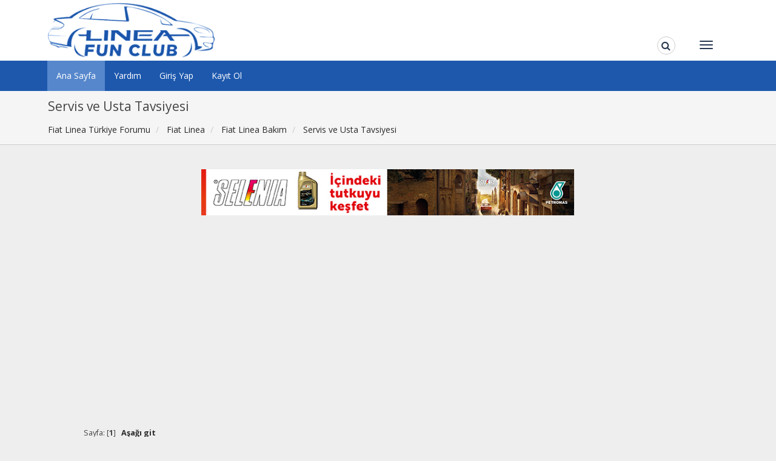

--- FILE ---
content_type: text/html; charset=UTF-8
request_url: https://www.fiatlinea.org/index.php?PHPSESSID=palfrt5qpa8p4jrjrv4e640cs6&board=60.0
body_size: 5350
content:
<!DOCTYPE html>
<html xmlns="http://www.w3.org/1999/xhtml">
<head><meta http-equiv="Content-Type" content="text/html; charset=windows-1252">
	<link rel="stylesheet" type="text/css" href="https://www.fiatlinea.org/Themes/Redsy/css/bootstrap.css?fin20" />
	<link rel="stylesheet" type="text/css" href="https://www.fiatlinea.org/Themes/Redsy/css/font-awesome.css?fin20" />
	<link rel="stylesheet" type="text/css" href="https://www.fiatlinea.org/Themes/Redsy/css/index.css?fin20" />
	<link rel="stylesheet" type="text/css" href="https://www.fiatlinea.org/Themes/default/css/webkit.css" />
	<script type="text/javascript" src="https://ajax.googleapis.com/ajax/libs/jquery/2.1.3/jquery.min.js"></script>
	<script type="text/javascript" src="https://www.fiatlinea.org/Themes/Redsy/scripts/redsy.js?fin20"></script>
	<script type="text/javascript" src="https://www.fiatlinea.org/Themes/Redsy/scripts/bootstrap.min.js?fin20"></script>
	<script type="text/javascript">
	$(document).ready(function(){
		$("input[type=button]").attr("class", "btn btn-default btn-sm");
		$(".button_submit").attr("class", "btn btn-danger btn-sm");
		$("#advanced_search input[type='text'], #search_term_input input[type='text']").removeAttr("size"); 
		$(".table_grid").addClass("table table-striped");
		$("img[alt='Yeni'], img.new_posts").replaceWith("<span class='label label-warning'>Yeni</span>");
		$("#profile_success").removeAttr("id").removeClass("windowbg").addClass("alert alert-success"); 
		$("#profile_error").removeAttr("id").removeClass("windowbg").addClass("alert alert-danger"); 
	});
	</script>	
	<script type="text/javascript" src="https://www.fiatlinea.org/Themes/default/scripts/script.js?fin20"></script>
	<script type="text/javascript" src="https://www.fiatlinea.org/Themes/Redsy/scripts/theme.js?fin20"></script>
	<script type="text/javascript"><!-- // --><![CDATA[
		var smf_theme_url = "https://www.fiatlinea.org/Themes/Redsy";
		var smf_default_theme_url = "https://www.fiatlinea.org/Themes/default";
		var smf_images_url = "https://www.fiatlinea.org/Themes/Redsy/images";
		var smf_scripturl = "https://www.fiatlinea.org/index.php?PHPSESSID=palfrt5qpa8p4jrjrv4e640cs6&amp;";
		var smf_iso_case_folding = false;
		var smf_charset = "UTF-8";
		var ajax_notification_text = "Yükleniyor...";
		var ajax_notification_cancel_text = "İptal";
	// ]]></script>
	<style type="text/css">
	@media (min-width: 768px) 
	{
		.container {
			width: 90%;
		}
	}
	</style>
	<meta name="viewport" content="width=device-width, initial-scale=1" />
	
<meta name="description" content="Fiat Linea Türkiye Forumu - Türkiye'nin en büyük otomobil platformu" />
<meta name="generator" content="Simple Machines LLC" />
<meta name="title" content="Servis ve Usta Tavsiyesi" />
	<title>Servis ve Usta Tavsiyesi</title>
	<link rel="canonical" href="https://www.fiatlinea.org/index.php?board=60.0" />
	<link rel="help" href="https://www.fiatlinea.org/index.php?PHPSESSID=palfrt5qpa8p4jrjrv4e640cs6&amp;action=help" />
	<link rel="search" href="https://www.fiatlinea.org/index.php?PHPSESSID=palfrt5qpa8p4jrjrv4e640cs6&amp;action=search" />
	<link rel="contents" href="https://www.fiatlinea.org/index.php?PHPSESSID=palfrt5qpa8p4jrjrv4e640cs6&amp;" />
	<link rel="alternate" type="application/rss+xml" title="Fiat Linea Türkiye Forumu - RSS" href="https://www.fiatlinea.org/index.php?PHPSESSID=palfrt5qpa8p4jrjrv4e640cs6&amp;type=rss;action=.xml" />
	<link rel="index" href="https://www.fiatlinea.org/index.php?PHPSESSID=palfrt5qpa8p4jrjrv4e640cs6&amp;board=60.0" />
	<script type="text/javascript">
		function smfAutoTask()
		{
			var tempImage = new Image();
			tempImage.src = "https://www.fiatlinea.org/index.php?PHPSESSID=palfrt5qpa8p4jrjrv4e640cs6&amp;scheduled=mailq;ts=1764900932";
		}
		window.setTimeout("smfAutoTask();", 1);
	</script>
<script async src="https://pagead2.googlesyndication.com/pagead/js/adsbygoogle.js?client=ca-pub-9382287834245713"
     crossorigin="anonymous"></script>
</head>
<body>
<div id="wrapper">
	<nav class="navbar navbar-default navbar-static-top">
		<div class="container">
			<div class="navbar-header">
				<button type="button" class="navbar-toggle collapsed" data-toggle="collapse" data-target="#bs-example-navbar-collapse-1">
					<span class="icon-bar"></span>
					<span class="icon-bar"></span>
					<span class="icon-bar"></span>
				</button>
				<a class="navbar-brand" href="https://www.fiatlinea.org/index.php?PHPSESSID=palfrt5qpa8p4jrjrv4e640cs6&amp;"><img class="logo" src="https://www.fiatlinea.org/images/logo.png" alt="Fiat Linea Türkiye Forumu" /></a>
			</div>		
			<div class="collapse navbar-collapse">
				<button type="button" class="navbar-toggle collapsed collapsemenu" id="upshrink" style="display: none;">
					<span class="icon-bar"></span>
					<span class="icon-bar"></span>
					<span class="icon-bar"></span>
				</button>
				<ul class="nav-notification navbar-right">	
					<li class="search-list">
						<div class="search-input-wrapper">
							<div class="search-input">
								<form action="https://www.fiatlinea.org/index.php?PHPSESSID=palfrt5qpa8p4jrjrv4e640cs6&amp;action=search2" method="post" accept-charset="UTF-8">
									<input name="search" type="text" class="form-control input-sm inline-block">
									<a href="#" class="input-icon text-normal">
										<i class="fa fa-search"></i>
									</a>
											<input type="hidden" name="brd[60]" value="60" />
								</form>
							</div>
						</div>
					</li>
				</ul>
			</div>
		</div>
	</nav>
	<div id="menu">
		<div class="collapse navbar-collapse" id="bs-example-navbar-collapse-1">	
			<div class="container">
				<div class="row">
					<ul class="nav navbar-nav">
						<li id="button_home" class="active ">
							<a  href="https://www.fiatlinea.org/index.php?PHPSESSID=palfrt5qpa8p4jrjrv4e640cs6&amp;">
								Ana Sayfa
							</a>
						</li>
						<li id="button_help" class="">
							<a  href="https://www.fiatlinea.org/index.php?PHPSESSID=palfrt5qpa8p4jrjrv4e640cs6&amp;action=help">
								Yardım
							</a>
						</li>
						<li id="button_login" class="">
							<a  href="https://www.fiatlinea.org/index.php?PHPSESSID=palfrt5qpa8p4jrjrv4e640cs6&amp;action=login">
								Giriş Yap
							</a>
						</li>
						<li id="button_register" class="">
							<a  href="https://www.fiatlinea.org/index.php?PHPSESSID=palfrt5qpa8p4jrjrv4e640cs6&amp;action=register">
								Kayıt Ol
							</a>
						</li>
					</ul>
				</div>
			</div>
		</div>
	</div>
		<script type="text/javascript"><!-- // --><![CDATA[
			var oMainHeaderToggle = new smc_Toggle({
				bToggleEnabled: true,
				bCurrentlyCollapsed: false,
				aSwappableContainers: [
					'menu', 'header'
				],
				aSwapImages: [
					{
						sId: 'upshrink',
						srcExpanded: '',
						srcCollapsed: '',
					}
				],
				oThemeOptions: {
					bUseThemeSettings: false,
					sOptionName: 'collapse_header',
					sSessionVar: 'bc58ce941842',
					sSessionId: '725a9ff84c47b3e2697542293069f0a2'
				},
				oCookieOptions: {
					bUseCookie: true,
					sCookieName: 'upshrink'
				}
			});
		// ]]></script>
	<header id="header">
		<div class="container">
		<h2>Servis ve Usta Tavsiyesi</h2>
		<ol class="breadcrumb">
			<li>
				<a href="https://www.fiatlinea.org/index.php?PHPSESSID=palfrt5qpa8p4jrjrv4e640cs6&amp;"><span>Fiat Linea Türkiye Forumu</span></a>
			</li>
			<li>
				<a href="https://www.fiatlinea.org/index.php?PHPSESSID=palfrt5qpa8p4jrjrv4e640cs6&amp;#c1"><span>Fiat Linea</span></a>
			</li>
			<li>
				<a href="https://www.fiatlinea.org/index.php?PHPSESSID=palfrt5qpa8p4jrjrv4e640cs6&amp;board=11.0"><span>Fiat Linea Bakım</span></a>
			</li>
			<li class="last">
				<a href="https://www.fiatlinea.org/index.php?PHPSESSID=palfrt5qpa8p4jrjrv4e640cs6&amp;board=60.0"><span>Servis ve Usta Tavsiyesi</span></a>
			</li>
		</ol>
		</div>
	</header>
	<div class="container"><div id="content_section">
	<div class="container"><div id="content_section">
<div style="display:block;text-align:center" style="text-align:center; padding-top:5px;">
<div style="display:block;text-align:center" style="text-align:center; padding-top:5px;">
<a href="https://tr.pli-petronas.com/tr/brands/petronas-selenia?utm_source=Fiatlinea&utm_medium=Banner&utm_campaign=TR-Sel-Lube-10-23-" target="_blank">	<img height="auto" alt="" src="https://www.fiatlinea.org/images/selenia_fiatlineaorg.jpg" style=" width:90%; max-width:615px;"></a>
</div>
<br>
</div>
</div>
</div>
	<div id="main_content_section">
	<a id="top"></a>
	<div class="pagesection">
		<div class="pagelinks floatleft">Sayfa: [<strong>1</strong>]  &nbsp;&nbsp;<a href="#bot"><strong>Aşağı git</strong></a></div>
		
	</div>
	<div class="tborder topic_table" id="messageindex">
		<table class="table_grid" cellspacing="0">
			<thead>
				<tr class="catbg">
					<th scope="col" class="first_th" width="8%" colspan="2">&nbsp;</th>
					<th scope="col" class="lefttext"><a href="https://www.fiatlinea.org/index.php?PHPSESSID=palfrt5qpa8p4jrjrv4e640cs6&amp;board=60.0;sort=subject">Konu</a> / <a href="https://www.fiatlinea.org/index.php?PHPSESSID=palfrt5qpa8p4jrjrv4e640cs6&amp;board=60.0;sort=starter">Başlatan</a></th>
					<th scope="col" width="14%" class="hidden-xs hidden-sm"><a href="https://www.fiatlinea.org/index.php?PHPSESSID=palfrt5qpa8p4jrjrv4e640cs6&amp;board=60.0;sort=replies">Yanıt</a> / <a href="https://www.fiatlinea.org/index.php?PHPSESSID=palfrt5qpa8p4jrjrv4e640cs6&amp;board=60.0;sort=views">Gösterim</a></th>
					<th scope="col" class="last_th lefttext hidden-xs hidden-sm" width="22%"><a href="https://www.fiatlinea.org/index.php?PHPSESSID=palfrt5qpa8p4jrjrv4e640cs6&amp;board=60.0;sort=last_post">Son İleti <img src="https://www.fiatlinea.org/Themes/Redsy/images/sort_down.gif" alt="" /></a></th>
				</tr>
			</thead>
			<tbody>
				<tr>
					<td class="icon1 windowbg4">
						<img src="https://www.fiatlinea.org/Themes/Redsy/images/topic/normal_post.gif" alt="" />
					</td>
					<td class="icon2 windowbg4">
						<img src="https://www.fiatlinea.org/Themes/Redsy/images/post/xx.gif" alt="" />
					</td>
					<td class="subject windowbg4">
						<div >
							<span id="msg_161150"><a href="https://www.fiatlinea.org/index.php?PHPSESSID=palfrt5qpa8p4jrjrv4e640cs6&amp;topic=13601.0">Afyon usta tavsiyesi</a></span>
							<p>Başlatan <a href="https://www.fiatlinea.org/index.php?PHPSESSID=palfrt5qpa8p4jrjrv4e640cs6&amp;action=profile;u=138" title="Profilini görüntüle: abdullah_arıcı">abdullah_arıcı</a>
								<small id="pages161150"></small>
							</p>
						</div>
					</td>
					<td class="stats windowbg4 hidden-xs hidden-sm">
						3 Yanıt
						<br />
						845 Gösterim
					</td>
					<td class="lastpost windowbg4  hidden-xs hidden-sm">
						<a href="https://www.fiatlinea.org/index.php?PHPSESSID=palfrt5qpa8p4jrjrv4e640cs6&amp;topic=13601.0#msg161160"><img src="https://www.fiatlinea.org/Themes/Redsy/images/icons/last_post.gif" alt="Son İleti" title="Son İleti" /></a>
						Eylül 27, 2023, 07:23:53 ÖÖ<br />
						Gönderen: <a href="https://www.fiatlinea.org/index.php?PHPSESSID=palfrt5qpa8p4jrjrv4e640cs6&amp;action=profile;u=138">abdullah_arıcı</a>
					</td>
				</tr>
				<tr>
					<td class="icon1 windowbg4">
						<img src="https://www.fiatlinea.org/Themes/Redsy/images/topic/normal_post.gif" alt="" />
					</td>
					<td class="icon2 windowbg4">
						<img src="https://www.fiatlinea.org/Themes/Redsy/images/post/xx.gif" alt="" />
					</td>
					<td class="subject windowbg4">
						<div >
							<span id="msg_160584"><a href="https://www.fiatlinea.org/index.php?PHPSESSID=palfrt5qpa8p4jrjrv4e640cs6&amp;topic=13490.0">İstanbul Usta Tavsiyesi</a></span>
							<p>Başlatan <a href="https://www.fiatlinea.org/index.php?PHPSESSID=palfrt5qpa8p4jrjrv4e640cs6&amp;action=profile;u=16890" title="Profilini görüntüle: sedatd53">sedatd53</a>
								<small id="pages160584"></small>
							</p>
						</div>
					</td>
					<td class="stats windowbg4 hidden-xs hidden-sm">
						2 Yanıt
						<br />
						990 Gösterim
					</td>
					<td class="lastpost windowbg4  hidden-xs hidden-sm">
						<a href="https://www.fiatlinea.org/index.php?PHPSESSID=palfrt5qpa8p4jrjrv4e640cs6&amp;topic=13490.0#msg160670"><img src="https://www.fiatlinea.org/Themes/Redsy/images/icons/last_post.gif" alt="Son İleti" title="Son İleti" /></a>
						Nisan 14, 2023, 12:17:39 ÖS<br />
						Gönderen: <a href="https://www.fiatlinea.org/index.php?PHPSESSID=palfrt5qpa8p4jrjrv4e640cs6&amp;action=profile;u=16953">tayfunergun</a>
					</td>
				</tr>
				<tr>
					<td class="icon1 windowbg4">
						<img src="https://www.fiatlinea.org/Themes/Redsy/images/topic/hot_post.gif" alt="" />
					</td>
					<td class="icon2 windowbg4">
						<img src="https://www.fiatlinea.org/Themes/Redsy/images/post/xx.gif" alt="" />
					</td>
					<td class="subject windowbg4">
						<div >
							<span id="msg_93537"><a href="https://www.fiatlinea.org/index.php?PHPSESSID=palfrt5qpa8p4jrjrv4e640cs6&amp;topic=6877.0">özel servis-usta tavsiyeleri</a></span>
							<p>Başlatan <a href="https://www.fiatlinea.org/index.php?PHPSESSID=palfrt5qpa8p4jrjrv4e640cs6&amp;action=profile;u=9081" title="Profilini görüntüle: rdvn">rdvn</a>
								<small id="pages93537"></small>
							</p>
						</div>
					</td>
					<td class="stats windowbg4 hidden-xs hidden-sm">
						24 Yanıt
						<br />
						11597 Gösterim
					</td>
					<td class="lastpost windowbg4  hidden-xs hidden-sm">
						<a href="https://www.fiatlinea.org/index.php?PHPSESSID=palfrt5qpa8p4jrjrv4e640cs6&amp;topic=6877.0#msg159205"><img src="https://www.fiatlinea.org/Themes/Redsy/images/icons/last_post.gif" alt="Son İleti" title="Son İleti" /></a>
						Nisan 24, 2022, 08:45:36 ÖÖ<br />
						Gönderen: <a href="https://www.fiatlinea.org/index.php?PHPSESSID=palfrt5qpa8p4jrjrv4e640cs6&amp;action=profile;u=4637">Ali Aslan Tan</a>
					</td>
				</tr>
				<tr>
					<td class="icon1 windowbg4">
						<img src="https://www.fiatlinea.org/Themes/Redsy/images/topic/normal_post.gif" alt="" />
					</td>
					<td class="icon2 windowbg4">
						<img src="https://www.fiatlinea.org/Themes/Redsy/images/post/thumbup.gif" alt="" />
					</td>
					<td class="subject windowbg4">
						<div >
							<span id="msg_158674"><a href="https://www.fiatlinea.org/index.php?PHPSESSID=palfrt5qpa8p4jrjrv4e640cs6&amp;topic=13234.0">Egr temizliği,motor karbon temizleme</a></span>
							<p>Başlatan <a href="https://www.fiatlinea.org/index.php?PHPSESSID=palfrt5qpa8p4jrjrv4e640cs6&amp;action=profile;u=15869" title="Profilini görüntüle: Yılmaz0053">Yılmaz0053</a>
								<small id="pages158674"></small>
							</p>
						</div>
					</td>
					<td class="stats windowbg4 hidden-xs hidden-sm">
						1 Yanıt
						<br />
						843 Gösterim
					</td>
					<td class="lastpost windowbg4  hidden-xs hidden-sm">
						<a href="https://www.fiatlinea.org/index.php?PHPSESSID=palfrt5qpa8p4jrjrv4e640cs6&amp;topic=13234.0#msg158697"><img src="https://www.fiatlinea.org/Themes/Redsy/images/icons/last_post.gif" alt="Son İleti" title="Son İleti" /></a>
						Ocak 30, 2022, 02:47:14 ÖS<br />
						Gönderen: <a href="https://www.fiatlinea.org/index.php?PHPSESSID=palfrt5qpa8p4jrjrv4e640cs6&amp;action=profile;u=9636">Echo</a>
					</td>
				</tr>
				<tr>
					<td class="icon1 windowbg4">
						<img src="https://www.fiatlinea.org/Themes/Redsy/images/topic/normal_post.gif" alt="" />
					</td>
					<td class="icon2 windowbg4">
						<img src="https://www.fiatlinea.org/Themes/Redsy/images/post/xx.gif" alt="" />
					</td>
					<td class="subject windowbg4">
						<div >
							<span id="msg_158211"><a href="https://www.fiatlinea.org/index.php?PHPSESSID=palfrt5qpa8p4jrjrv4e640cs6&amp;topic=13165.0">Eskişehir usta tavsiyesi</a></span>
							<p>Başlatan <a href="https://www.fiatlinea.org/index.php?PHPSESSID=palfrt5qpa8p4jrjrv4e640cs6&amp;action=profile;u=15943" title="Profilini görüntüle: Hope26">Hope26</a>
								<small id="pages158211"></small>
							</p>
						</div>
					</td>
					<td class="stats windowbg4 hidden-xs hidden-sm">
						0 Yanıt
						<br />
						949 Gösterim
					</td>
					<td class="lastpost windowbg4  hidden-xs hidden-sm">
						<a href="https://www.fiatlinea.org/index.php?PHPSESSID=palfrt5qpa8p4jrjrv4e640cs6&amp;topic=13165.0#msg158211"><img src="https://www.fiatlinea.org/Themes/Redsy/images/icons/last_post.gif" alt="Son İleti" title="Son İleti" /></a>
						Kasım 19, 2021, 05:50:49 ÖS<br />
						Gönderen: <a href="https://www.fiatlinea.org/index.php?PHPSESSID=palfrt5qpa8p4jrjrv4e640cs6&amp;action=profile;u=15943">Hope26</a>
					</td>
				</tr>
				<tr>
					<td class="icon1 windowbg4">
						<img src="https://www.fiatlinea.org/Themes/Redsy/images/topic/normal_post.gif" alt="" />
					</td>
					<td class="icon2 windowbg4">
						<img src="https://www.fiatlinea.org/Themes/Redsy/images/post/xx.gif" alt="" />
					</td>
					<td class="subject windowbg4">
						<div >
							<span id="msg_156544"><a href="https://www.fiatlinea.org/index.php?PHPSESSID=palfrt5qpa8p4jrjrv4e640cs6&amp;topic=12968.0">Kocaelide usta tavsiyesi </a></span>
							<p>Başlatan <a href="https://www.fiatlinea.org/index.php?PHPSESSID=palfrt5qpa8p4jrjrv4e640cs6&amp;action=profile;u=15776" title="Profilini görüntüle: Sports41">Sports41</a>
								<small id="pages156544"></small>
							</p>
						</div>
					</td>
					<td class="stats windowbg4 hidden-xs hidden-sm">
						3 Yanıt
						<br />
						1091 Gösterim
					</td>
					<td class="lastpost windowbg4  hidden-xs hidden-sm">
						<a href="https://www.fiatlinea.org/index.php?PHPSESSID=palfrt5qpa8p4jrjrv4e640cs6&amp;topic=12968.0#msg158099"><img src="https://www.fiatlinea.org/Themes/Redsy/images/icons/last_post.gif" alt="Son İleti" title="Son İleti" /></a>
						Kasım 06, 2021, 11:51:44 ÖS<br />
						Gönderen: <a href="https://www.fiatlinea.org/index.php?PHPSESSID=palfrt5qpa8p4jrjrv4e640cs6&amp;action=profile;u=16099">Nuri_</a>
					</td>
				</tr>
				<tr>
					<td class="icon1 windowbg4">
						<img src="https://www.fiatlinea.org/Themes/Redsy/images/topic/normal_post.gif" alt="" />
					</td>
					<td class="icon2 windowbg4">
						<img src="https://www.fiatlinea.org/Themes/Redsy/images/post/xx.gif" alt="" />
					</td>
					<td class="subject windowbg4">
						<div >
							<span id="msg_157957"><a href="https://www.fiatlinea.org/index.php?PHPSESSID=palfrt5qpa8p4jrjrv4e640cs6&amp;topic=13134.0">Düzce'de Usta</a></span>
							<p>Başlatan <a href="https://www.fiatlinea.org/index.php?PHPSESSID=palfrt5qpa8p4jrjrv4e640cs6&amp;action=profile;u=9756" title="Profilini görüntüle: Legolas">Legolas</a>
								<small id="pages157957"></small>
							</p>
						</div>
					</td>
					<td class="stats windowbg4 hidden-xs hidden-sm">
						0 Yanıt
						<br />
						772 Gösterim
					</td>
					<td class="lastpost windowbg4  hidden-xs hidden-sm">
						<a href="https://www.fiatlinea.org/index.php?PHPSESSID=palfrt5qpa8p4jrjrv4e640cs6&amp;topic=13134.0#msg157957"><img src="https://www.fiatlinea.org/Themes/Redsy/images/icons/last_post.gif" alt="Son İleti" title="Son İleti" /></a>
						Ekim 16, 2021, 02:44:35 ÖS<br />
						Gönderen: <a href="https://www.fiatlinea.org/index.php?PHPSESSID=palfrt5qpa8p4jrjrv4e640cs6&amp;action=profile;u=9756">Legolas</a>
					</td>
				</tr>
				<tr>
					<td class="icon1 windowbg4">
						<img src="https://www.fiatlinea.org/Themes/Redsy/images/topic/normal_post.gif" alt="" />
					</td>
					<td class="icon2 windowbg4">
						<img src="https://www.fiatlinea.org/Themes/Redsy/images/post/xx.gif" alt="" />
					</td>
					<td class="subject windowbg4">
						<div >
							<span id="msg_155715"><a href="https://www.fiatlinea.org/index.php?PHPSESSID=palfrt5qpa8p4jrjrv4e640cs6&amp;topic=12889.0">İzmirde fiat ustası tavsiyesi?</a></span>
							<p>Başlatan <a href="https://www.fiatlinea.org/index.php?PHPSESSID=palfrt5qpa8p4jrjrv4e640cs6&amp;action=profile;u=15822" title="Profilini görüntüle: Lineacpt">Lineacpt</a>
								<small id="pages155715"></small>
							</p>
						</div>
					</td>
					<td class="stats windowbg4 hidden-xs hidden-sm">
						4 Yanıt
						<br />
						1649 Gösterim
					</td>
					<td class="lastpost windowbg4  hidden-xs hidden-sm">
						<a href="https://www.fiatlinea.org/index.php?PHPSESSID=palfrt5qpa8p4jrjrv4e640cs6&amp;topic=12889.0#msg155721"><img src="https://www.fiatlinea.org/Themes/Redsy/images/icons/last_post.gif" alt="Son İleti" title="Son İleti" /></a>
						Mart 28, 2021, 08:23:27 ÖS<br />
						Gönderen: <a href="https://www.fiatlinea.org/index.php?PHPSESSID=palfrt5qpa8p4jrjrv4e640cs6&amp;action=profile;u=15822">Lineacpt</a>
					</td>
				</tr>
				<tr>
					<td class="icon1 windowbg4">
						<img src="https://www.fiatlinea.org/Themes/Redsy/images/topic/normal_post.gif" alt="" />
					</td>
					<td class="icon2 windowbg4">
						<img src="https://www.fiatlinea.org/Themes/Redsy/images/post/xx.gif" alt="" />
					</td>
					<td class="subject windowbg4">
						<div >
							<span id="msg_153006"><a href="https://www.fiatlinea.org/index.php?PHPSESSID=palfrt5qpa8p4jrjrv4e640cs6&amp;topic=12660.0">Slm ben Yaşar </a></span>
							<p>Başlatan <a href="https://www.fiatlinea.org/index.php?PHPSESSID=palfrt5qpa8p4jrjrv4e640cs6&amp;action=profile;u=15141" title="Profilini görüntüle: yasaryk1979">yasaryk1979</a>
								<small id="pages153006"></small>
							</p>
						</div>
					</td>
					<td class="stats windowbg4 hidden-xs hidden-sm">
						0 Yanıt
						<br />
						978 Gösterim
					</td>
					<td class="lastpost windowbg4  hidden-xs hidden-sm">
						<a href="https://www.fiatlinea.org/index.php?PHPSESSID=palfrt5qpa8p4jrjrv4e640cs6&amp;topic=12660.0#msg153006"><img src="https://www.fiatlinea.org/Themes/Redsy/images/icons/last_post.gif" alt="Son İleti" title="Son İleti" /></a>
						Ekim 28, 2020, 11:40:00 ÖÖ<br />
						Gönderen: <a href="https://www.fiatlinea.org/index.php?PHPSESSID=palfrt5qpa8p4jrjrv4e640cs6&amp;action=profile;u=15141">yasaryk1979</a>
					</td>
				</tr>
				<tr>
					<td class="icon1 windowbg4">
						<img src="https://www.fiatlinea.org/Themes/Redsy/images/topic/normal_post.gif" alt="" />
					</td>
					<td class="icon2 windowbg4">
						<img src="https://www.fiatlinea.org/Themes/Redsy/images/post/xx.gif" alt="" />
					</td>
					<td class="subject windowbg4">
						<div >
							<span id="msg_151788"><a href="https://www.fiatlinea.org/index.php?PHPSESSID=palfrt5qpa8p4jrjrv4e640cs6&amp;topic=12558.0">Kayseri de yağ ve filtre değişimi için tavsiye</a></span>
							<p>Başlatan <a href="https://www.fiatlinea.org/index.php?PHPSESSID=palfrt5qpa8p4jrjrv4e640cs6&amp;action=profile;u=15245" title="Profilini görüntüle: Tahsin38">Tahsin38</a>
								<small id="pages151788"></small>
							</p>
						</div>
					</td>
					<td class="stats windowbg4 hidden-xs hidden-sm">
						4 Yanıt
						<br />
						1824 Gösterim
					</td>
					<td class="lastpost windowbg4  hidden-xs hidden-sm">
						<a href="https://www.fiatlinea.org/index.php?PHPSESSID=palfrt5qpa8p4jrjrv4e640cs6&amp;topic=12558.0#msg152183"><img src="https://www.fiatlinea.org/Themes/Redsy/images/icons/last_post.gif" alt="Son İleti" title="Son İleti" /></a>
						Eylül 30, 2020, 03:46:02 ÖS<br />
						Gönderen: <a href="https://www.fiatlinea.org/index.php?PHPSESSID=palfrt5qpa8p4jrjrv4e640cs6&amp;action=profile;u=13713">sozturk</a>
					</td>
				</tr>
				<tr>
					<td class="icon1 windowbg4">
						<img src="https://www.fiatlinea.org/Themes/Redsy/images/topic/normal_post.gif" alt="" />
					</td>
					<td class="icon2 windowbg4">
						<img src="https://www.fiatlinea.org/Themes/Redsy/images/post/xx.gif" alt="" />
					</td>
					<td class="subject windowbg4">
						<div >
							<span id="msg_151382"><a href="https://www.fiatlinea.org/index.php?PHPSESSID=palfrt5qpa8p4jrjrv4e640cs6&amp;topic=12506.0">Adana bakım için özel servis önerisi</a></span>
							<p>Başlatan <a href="https://www.fiatlinea.org/index.php?PHPSESSID=palfrt5qpa8p4jrjrv4e640cs6&amp;action=profile;u=15185" title="Profilini görüntüle: Zaferuyam">Zaferuyam</a>
								<small id="pages151382"></small>
							</p>
						</div>
					</td>
					<td class="stats windowbg4 hidden-xs hidden-sm">
						0 Yanıt
						<br />
						985 Gösterim
					</td>
					<td class="lastpost windowbg4  hidden-xs hidden-sm">
						<a href="https://www.fiatlinea.org/index.php?PHPSESSID=palfrt5qpa8p4jrjrv4e640cs6&amp;topic=12506.0#msg151382"><img src="https://www.fiatlinea.org/Themes/Redsy/images/icons/last_post.gif" alt="Son İleti" title="Son İleti" /></a>
						Ağustos 19, 2020, 09:38:32 ÖÖ<br />
						Gönderen: <a href="https://www.fiatlinea.org/index.php?PHPSESSID=palfrt5qpa8p4jrjrv4e640cs6&amp;action=profile;u=15185">Zaferuyam</a>
					</td>
				</tr>
				<tr>
					<td class="icon1 windowbg4">
						<img src="https://www.fiatlinea.org/Themes/Redsy/images/topic/hot_post.gif" alt="" />
					</td>
					<td class="icon2 windowbg4">
						<img src="https://www.fiatlinea.org/Themes/Redsy/images/post/xx.gif" alt="" />
					</td>
					<td class="subject windowbg4">
						<div >
							<span id="msg_148781"><a href="https://www.fiatlinea.org/index.php?PHPSESSID=palfrt5qpa8p4jrjrv4e640cs6&amp;topic=12279.0">Ankara Usta Özel Servis Tavsiyesi</a></span>
							<p>Başlatan <a href="https://www.fiatlinea.org/index.php?PHPSESSID=palfrt5qpa8p4jrjrv4e640cs6&amp;action=profile;u=11937" title="Profilini görüntüle: Turk95">Turk95</a>
								<small id="pages148781"></small>
							</p>
						</div>
					</td>
					<td class="stats windowbg4 hidden-xs hidden-sm">
						17 Yanıt
						<br />
						8314 Gösterim
					</td>
					<td class="lastpost windowbg4  hidden-xs hidden-sm">
						<a href="https://www.fiatlinea.org/index.php?PHPSESSID=palfrt5qpa8p4jrjrv4e640cs6&amp;topic=12279.0#msg149385"><img src="https://www.fiatlinea.org/Themes/Redsy/images/icons/last_post.gif" alt="Son İleti" title="Son İleti" /></a>
						Mayıs 30, 2020, 01:50:12 ÖS<br />
						Gönderen: <a href="https://www.fiatlinea.org/index.php?PHPSESSID=palfrt5qpa8p4jrjrv4e640cs6&amp;action=profile;u=14925">Lin_Urb</a>
					</td>
				</tr>
			</tbody>
		</table>
	</div>
	<a id="bot"></a>
	<div class="pagesection">
		
		<div class="pagelinks">Sayfa: [<strong>1</strong>]  &nbsp;&nbsp;<a href="#top"><strong>Yukarı git</strong></a></div>
	</div>
	<div class="tborder" id="topic_icons">
		<div class="description">
			<p class="floatright" id="message_index_jump_to">&nbsp;</p>
			<p class="floatleft smalltext">
				<img src="https://www.fiatlinea.org/Themes/Redsy/images/topic/normal_post.gif" alt="" align="middle" /> Normal Konu<br />
				<img src="https://www.fiatlinea.org/Themes/Redsy/images/topic/hot_post.gif" alt="" align="middle" /> Beğenilen konu (15 veya fazlası ileti içermektedir)<br />
				<img src="https://www.fiatlinea.org/Themes/Redsy/images/topic/veryhot_post.gif" alt="" align="middle" /> Çok beğenilen konu (25 veya fazlası ileti içermektedir)
			</p>
			<p class="smalltext">
				<img src="https://www.fiatlinea.org/Themes/Redsy/images/icons/quick_lock.gif" alt="" align="middle" /> Kilitli Konu<br />
				<img src="https://www.fiatlinea.org/Themes/Redsy/images/icons/quick_sticky.gif" alt="" align="middle" /> Sabit Konu<br />
				<img src="https://www.fiatlinea.org/Themes/Redsy/images/topic/normal_poll.gif" alt="" align="middle" /> Anket
			</p>
			<script type="text/javascript"><!-- // --><![CDATA[
				if (typeof(window.XMLHttpRequest) != "undefined")
					aJumpTo[aJumpTo.length] = new JumpTo({
						sContainerId: "message_index_jump_to",
						sJumpToTemplate: "<label class=\"smalltext\" for=\"%select_id%\">Gitmek istediğiniz yer:<" + "/label> %dropdown_list%",
						iCurBoardId: 60,
						iCurBoardChildLevel: 1,
						sCurBoardName: "Servis ve Usta Tavsiyesi",
						sBoardChildLevelIndicator: "==",
						sBoardPrefix: "=> ",
						sCatSeparator: "-----------------------------",
						sCatPrefix: "",
						sGoButtonLabel: "Git!"
					});
			// ]]></script>
			<br class="clear" />
		</div>
	</div>
<script type="text/javascript" src="https://www.fiatlinea.org/Themes/default/scripts/topic.js"></script>
<script type="text/javascript"><!-- // --><![CDATA[

	// Hide certain bits during topic edit.
	hide_prefixes.push("lockicon", "stickyicon", "pages", "newicon");

	// Use it to detect when we've stopped editing.
	document.onclick = modify_topic_click;

	var mouse_on_div;
	function modify_topic_click()
	{
		if (in_edit_mode == 1 && mouse_on_div == 0)
			modify_topic_save("725a9ff84c47b3e2697542293069f0a2", "bc58ce941842");
	}

	function modify_topic_keypress(oEvent)
	{
		if (typeof(oEvent.keyCode) != "undefined" && oEvent.keyCode == 13)
		{
			modify_topic_save("725a9ff84c47b3e2697542293069f0a2", "bc58ce941842");
			if (typeof(oEvent.preventDefault) == "undefined")
				oEvent.returnValue = false;
			else
				oEvent.preventDefault();
		}
	}

	// For templating, shown when an inline edit is made.
	function modify_topic_show_edit(subject)
	{
		// Just template the subject.
		setInnerHTML(cur_subject_div, '<input type="text" name="subject" value="' + subject + '" size="60" style="width: 95%;" maxlength="80" onkeypress="modify_topic_keypress(event)" class="input_text" /><input type="hidden" name="topic" value="' + cur_topic_id + '" /><input type="hidden" name="msg" value="' + cur_msg_id.substr(4) + '" />');
	}

	// And the reverse for hiding it.
	function modify_topic_hide_edit(subject)
	{
		// Re-template the subject!
		setInnerHTML(cur_subject_div, '<a href="https://www.fiatlinea.org/index.php?PHPSESSID=palfrt5qpa8p4jrjrv4e640cs6&amp;topic=' + cur_topic_id + '.0">' + subject + '<' +'/a>');
	}

// ]]></script>
		</div>
	</div></div>
	<footer><div class="container">
		<div style="display:block; overflow:hidden; padding: 0px; ">
	<div class="text-center" style="text-align:center; padding-left:0px; padding-top:5px;">
	<a href="http://www.otomobilanahtari.com" target="_blank">OTOMOBİL ANAHTARI</a></div>
		<ul class="social">
			<li>&nbsp;</li>
		</ul>
		<ul class="reset">
			<li>HEKANIC MEDIA DESIGN</li>
			<li>Fiat Linea Türkiye Forumu &copy;</li>
			<li>info [@] fiatlinea.org</li>
		</ul>
	</div></footer>
	<a href="#" class="scroll-to-top hidden-print"><i class="fa fa-chevron-up fa-lg"></i></a>
</div>
</body></html>

--- FILE ---
content_type: text/html; charset=utf-8
request_url: https://www.google.com/recaptcha/api2/aframe
body_size: 265
content:
<!DOCTYPE HTML><html><head><meta http-equiv="content-type" content="text/html; charset=UTF-8"></head><body><script nonce="ot6smuVFTn3y53uoKxoP1A">/** Anti-fraud and anti-abuse applications only. See google.com/recaptcha */ try{var clients={'sodar':'https://pagead2.googlesyndication.com/pagead/sodar?'};window.addEventListener("message",function(a){try{if(a.source===window.parent){var b=JSON.parse(a.data);var c=clients[b['id']];if(c){var d=document.createElement('img');d.src=c+b['params']+'&rc='+(localStorage.getItem("rc::a")?sessionStorage.getItem("rc::b"):"");window.document.body.appendChild(d);sessionStorage.setItem("rc::e",parseInt(sessionStorage.getItem("rc::e")||0)+1);localStorage.setItem("rc::h",'1764900985498');}}}catch(b){}});window.parent.postMessage("_grecaptcha_ready", "*");}catch(b){}</script></body></html>

--- FILE ---
content_type: application/javascript
request_url: https://www.fiatlinea.org/Themes/Redsy/scripts/redsy.js?fin20
body_size: 52
content:
	$(document).ready(function(){
		$(".dropdown").hover(            
			function() {
				$(".dropdown-menu", this).stop( true, true ).fadeIn("fast");
				$(this).toggleClass("open");
				$("b", this).toggleClass("caret caret-up");                
			},
			function() {
				$(".dropdown-menu", this).stop( true, true ).fadeOut("fast");
				$(this).toggleClass("open");
				$("b", this).toggleClass("caret caret-up");                
		});
		$(".scroll-to-top").click(function()	{
			$("html, body").animate({ scrollTop: 0 }, 600);
			 return false;
		});
		$(window).scroll(function(){
				
			 var position = $(window).scrollTop();
			
			 if(position >= 200)	{
				$(".scroll-to-top").addClass("active")
			 }
			 else	{
				$(".scroll-to-top").removeClass("active")
			 }
		});
		$( ".navbar-toggle").click(function(){
			$("#menu").addClass("show-menu");
		});
	}); 